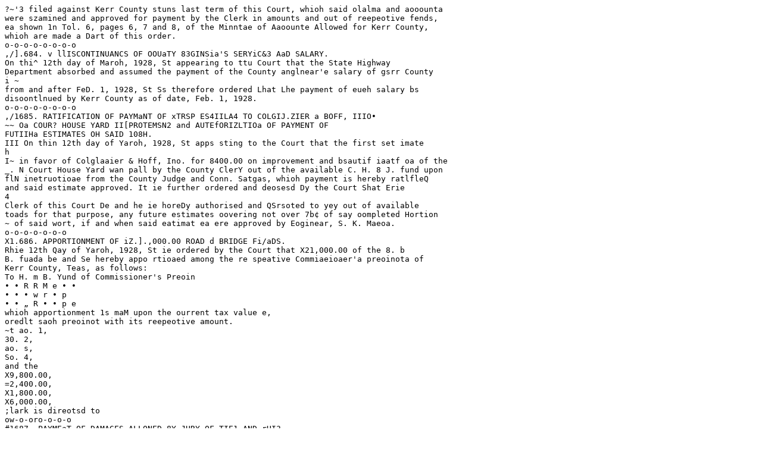

--- FILE ---
content_type: text/plain
request_url: http://www.co.kerr.tx.us/commcrt/minutes/1921%20-%201930/1928/470450.txt
body_size: 3035
content:
?~'3 filed against Kerr County stuns last term of this Court, whioh said olalma and aooounta
were szamined and approved for payment by the Clerk in amounts and out of reepeotive fends,
ea shown 1n Tol. 6, pages 6, 7 and 8, of the Minntae of Aaoounte Allowed for Kerr County,
whioh are made a Dart of this order.
o-o-o-o-o-o-o-o
,/].684. v llISCONTINUANCS OF OOUaTY 83GINSia'S SERYiC&3 AaD SALARY.
On thi^ 12th day of Maroh, 1928, St appearing to ttu Court that the State Highway
Department absorbed and assumed the payment of the County anglnear'e salary of gsrr County
i ~
from and after FeD. 1, 1928, St Ss therefore ordered Lhat Lhe payment of eueh salary bs
disoontlnued by Kerr County as of date, Feb. 1, 1928.
o-o-o-o-o-o-o-o
,/1685. RATIFICATION OF PAYMaNT OF xTRSP ES4IILA4 TO COLGIJ.ZIER a BOFF, IIIO•
~~ Oa COUR? HOUSE YARD II[PROTEMSN2 and AUTEfORIZLTIOa OF PAYMENT OF
FUTIIHa ESTIMATES OH SAID 108H.
III On thin 12th day of Yaroh, 1928, St apps sting to the Court that the first set imate
h
I~ in favor of Colglaaier & Hoff, Ino. for 8400.00 on improvement and bsautif iaatf oa of the
_. N Court House Yard wan pall by the County ClerY out of the available C. H. 8 J. fund upon
flN inetruotioae from the County Judge and Conn. Satgas, whioh payment is hereby ratlfleQ
and said estimate approved. It ie further ordered and deosesd Dy the Court Shat Erie
4
Clerk of this Court De and he ie horeDy authorised and QSrsoted to yey out of available
toads for that purpose, any future estimates oovering not over 7b¢ of say oompleted Hortion
~ of said wort, if and when said eatimat ea ere approved by Eoginear, S. K. Maeoa.
o-o-o-o-o-o-o
X1.686. APPORTIONMENT OF iZ.].,000.00 ROAD d BRIDGE Fi/aDS.
Rhie 12th Qay of Yaroh, 1928, St ie ordered by the Court that X21,000.00 of the 8. b
B. fuada be and Se hereby appo rtioaed among the re speative Commiaeioaer'a preoinota of
Kerr County, Teas, as follows:
To H. m B. Yund of Commissioner's Preoin
• • R R M e • •
• • • w r • p
• • „ R • • p e
whioh apportionment 1s maM upon the ourrent tax value e,
oredlt saoh preoinot with its reepeotive amount.
~t ao. 1,
30. 2,
ao. s,
So. 4,
and the
X9,800.00,
=2,400.00,
X1,800.00,
X6,000.00,
;lark is direotsd to
ow-o-oro-o-o-o
#1687. PAYMEaT OF DAMAGES ALLONED 8Y JURY OF TIE1 AND rHI3
COIIHS OS HIC$pAY Eo. 41.
On thin 18th day of Yaroh, 1928, St ie ordered and deoraed by the Court that the sum
of Thirteen Hundred Dollars be sad is kureby appropriated anal net aside, one-Deli saoh, out
of the Hoad 4 Bridge ?Wads of Commieeionera' preoinoL^ nos. 1 affi 4, whioh sum of money is
hereby planed in the heads of the County Treasurer of Kerr County, lane, for the purpose
of paying the reepeotive damages allowed Dy the Jury of Tiew anQ this Court on Highway Bo.
41, to-wit:
A. D. Kaiser, the sum of 900,00,
H. A. Sproul, the eum of 250.00,
Frits Hasse, the sum of~;100.00.
Sa1Q County Treasurer Sa hereby direoted to deliver eaah claimant his reepeotive sum Hamad
uyon demand, sad he shall notify eaah olaimant aooording to law.
o-o-o-o-o-o
